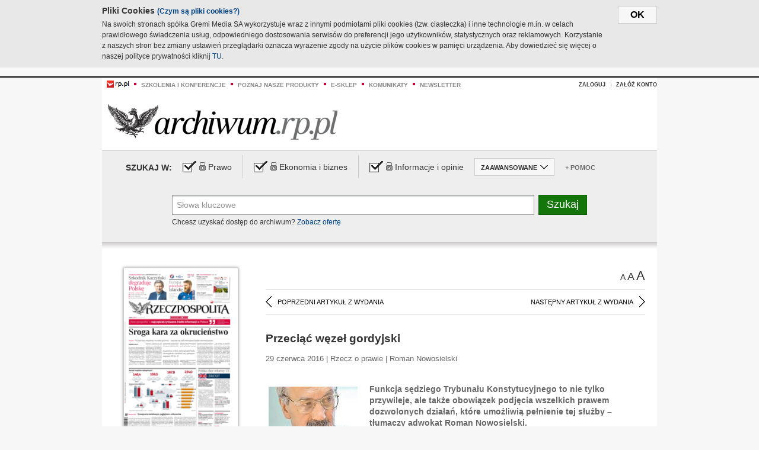

--- FILE ---
content_type: text/html;charset=UTF-8
request_url: https://archiwum.rp.pl/artykul/1312586-Przeciac-wezel-gordyjski.html
body_size: 17341
content:







	
		






<!DOCTYPE HTML PUBLIC "-//W3C//DTD HTML 4.01//EN" "http://www.w3.org/TR/html4/strict.dtd">
<html xmlns:og="https://opengraphprotocol.org/schema/" xmlns:fb="https://www.facebook.com/2008/fbml">
    <head>
    

    
     

    

    <link rel="apple-touch-icon" sizes="57x57" href="../img/favicons/apple-icon-57x57.png">
    <link rel="apple-touch-icon" sizes="60x60" href="../img/favicons/apple-icon-60x60.png">
    <link rel="apple-touch-icon" sizes="72x72" href="../img/favicons/apple-icon-72x72.png">
    <link rel="apple-touch-icon" sizes="76x76" href="../img/favicons/apple-icon-76x76.png">
    <link rel="apple-touch-icon" sizes="114x114" href="../img/favicons/apple-icon-114x114.png">
    <link rel="apple-touch-icon" sizes="120x120" href="../img/favicons/apple-icon-120x120.png">
    <link rel="apple-touch-icon" sizes="144x144" href="../img/favicons/apple-icon-144x144.png">
    <link rel="apple-touch-icon" sizes="152x152" href="../img/favicons/apple-icon-152x152.png">
    <link rel="apple-touch-icon" sizes="180x180" href="../img/favicons/apple-icon-180x180.png">
    <link rel="icon" type="image/png" sizes="192x192"  href="../img/favicons/android-icon-192x192.png">
    <link rel="icon" type="image/png" sizes="32x32" href="../img/favicons/favicon-32x32.png">
    <link rel="icon" type="image/png" sizes="96x96" href="../img/favicons/favicon-96x96.png">
    <link rel="icon" type="image/png" sizes="16x16" href="../img/favicons/favicon-16x16.png">
    <link rel="manifest" href="../img/favicons/manifest.json">
    <meta name="msapplication-TileColor" content="#ffffff">
    <meta name="msapplication-TileImage" content="../img/favicons/ms-icon-144x144.png">
    <meta name="theme-color" content="#ffffff">


    
    


    <title>Przeciąć węzeł gordyjski - Archiwum Rzeczpospolitej</title>

    <meta name="description" content="Funkcja sędziego Trybunału Konstytucyjnego to nie tylko przywileje,
ale także obowiązek podjęcia wszelkich prawem dozwolonych działań,
które umożliwią pełnienie tej służby – tłumaczy adwokat Roman Nowosielski." />
<meta name="robots" content="index, follow"/>

<meta name="copyright" content="Rp.pl">
<meta name="author" content="Rp.pl">

<meta http-equiv="Content-type" content="text/html; charset=UTF-8"/>
<meta http-equiv="Content-Language" content="pl"/>
<meta http-equiv="X-UA-Compatible" content="IE=Edge;chrome=1">


    
    
        	
        <link rel="stylesheet" href="https://static.presspublica.pl/web/arch_rp/css/archiwum-pro-article.css" type="text/css" />	
    


<link rel="stylesheet" href="https://static.presspublica.pl/web/arch_rp/css/archiwum-pro-common.css" type="text/css" />
<link rel="stylesheet" href="https://static.presspublica.pl/web/rp/css/ui-datepicker/jquery-ui-1.8.16.custom.css" type="text/css" />
<link rel="stylesheet" href="https://static.presspublica.pl/web/rp/css/rp_archiwum.css" type="text/css" />


<script type="text/javascript" src="https://static.presspublica.pl/web/arch_rp/js/oknobugs.js"></script>
<script type="text/javascript" src="https://static.presspublica.pl/web/arch_rp/js/keepLogged.js"></script>
<script type="text/javascript" src="https://static.presspublica.pl/web/arch_rp/js/calendarScripts.js"></script>
<script type="text/javascript" src="https://static.presspublica.pl/web/arch_rp/js/ajax.js" ></script>
<script type="text/javascript" src="https://static.presspublica.pl/web/arch_rp/js/ajax-dynamic-content.js"></script>
<script type="text/javascript" src="https://static.presspublica.pl/web/arch_rp/js/ajax-tooltip.js"></script>
<script type="text/javascript" src="/js/prototype.js"></script>
<script type="text/javascript" src="https://static.presspublica.pl/web/arch_rp/js/scriptaculous.js"></script>
<script type="text/javascript" src="https://static.presspublica.pl/web/arch_rp/js/commonScripts.js"></script>

<script type="text/javascript" src="https://code.jquery.com/jquery-1.6.4.min.js"></script>
<script type="text/javascript">
    $.noConflict();
</script>
<script type="text/javascript" src="https://static.presspublica.pl/web/arch_rp/js/jq_cover.js"></script>
<script type="text/javascript" src="https://static.presspublica.pl/web/arch_rp/js/commonArchiveRP.js"></script>
<script type="text/javascript">
    function ajax_init() {
        new Ajax.Updater('exampleV', '/AjaxKalendarzyk', {method:'post', asynchronous:false});
        jQuery('li.selectMonth .customArrow').text(jQuery('#calendarMonthSelect option:selected').text());
        jQuery('li.selectYear .customArrow').text(jQuery('#calendarYearSelect').val());
    }
    function ajax_change(data) {
        if(jQuery('#calendarDateSelected').val() != undefined) {
            var dateSelected = jQuery('#calendarDateSelected').val();
        } else {
            var dateSelected = data;
        }
        new Ajax.Updater('exampleV', '/AjaxKalendarzyk?data='+data+'&dataSelected='+dateSelected, {method:'post', asynchronous:false});
        jQuery('li.selectMonth .customArrow').text(jQuery('#calendarMonthSelect option:selected').text());
        jQuery('li.selectYear .customArrow').text(jQuery('#calendarYearSelect').val());
    }
</script>

<script type="text/javascript" src="https://static.presspublica.pl/web/rp/js/rp_commons.js"></script>
<script type="text/javascript" src="https://static.presspublica.pl/web/arch_rp/js/swfobject_modified.js"></script>
<script type="text/javascript" src="https://static.presspublica.pl/web/rp/js/jquery-ui-1.8.16.cal-auto.min.js"></script>


<script async src='https://cdn.onthe.io/io.js/5AgKXeyzk517'></script>

<!-- Google Tag Manager -->
<script>(function(w,d,s,l,i){w[l]=w[l]||[];w[l].push({'gtm.start':
new Date().getTime(),event:'gtm.js'});var f=d.getElementsByTagName(s)[0],
j=d.createElement(s),dl=l!='dataLayer'?'&l='+l:'';j.async=true;j.src=
'https://www.googletagmanager.com/gtm.js?id='+i+dl;f.parentNode.insertBefore(j,f);
})(window,document,'script','dataLayer','GTM-T7RX9324');</script>
<!-- End Google Tag Manager -->
	
<script async src="https://cdn.onthe.io/io.js/vGctnW9AjIV0"></script>
<script>
window._io_config = window._io_config || {};
window._io_config["0.2.0"] = window._io_config["0.2.0"] || [];
window._io_config["0.2.0"].push({
page_url: "https://archiwum.rp.pl/artykul/1312586.html",
page_url_canonical: "https://archiwum.rp.pl/artykul/1312586.html",
page_title: "Przeciąć węzeł gordyjski - Archiwum Rzeczpospolitej",
page_type: "article",
page_language: "en",
article_authors: [],
article_categories: [],
article_type: "longread",
article_word_count: "",
article_publication_date: "Fri, 09 Feb 2018 12:39:12 GMT" 
});
</script>


</head>

<body itemscope itemtype="http://schema.org/Article">

    <!-- Google Tag Manager (noscript) -->
    <noscript><iframe src="https://www.googletagmanager.com/ns.html?id=GTM-T7RX9324"
    height="0" width="0" style="display:none;visibility:hidden"></iframe></noscript>
    <!-- End Google Tag Manager (noscript) -->

    <div id="cookie-gm-new" style="display: none;">
        <div id="cookie-gm-new-inner">
            <button id="cookie-gm-new-button">ok</button>
            <div id="cookie-gm-new-text-container">
                <h4 id="cookie-gm-new-text-header">Pliki Cookies <span><a href="https://gremimedia.pl/cookies.html">(Czym są pliki cookies?)</a></span></h4>
                Na swoich stronach spółka Gremi Media SA wykorzystuje wraz z innymi podmiotami pliki cookies (tzw. ciasteczka) i inne technologie m.in. w celach prawidłowego świadczenia usług, odpowiedniego dostosowania serwisów do preferencji jego użytkowników, statystycznych oraz reklamowych. Korzystanie z naszych stron bez zmiany ustawień przeglądarki oznacza wyrażenie zgody na użycie plików cookies w pamięci urządzenia. Aby dowiedzieć się więcej o naszej polityce prywatności kliknij <a href="https://gremimedia.pl/cookies.html">TU</a>.
            </div>
        </div>
    </div>

<a name="pageTop"></a>
<div id="mainColumn">

    <div id="topLinksBox">
        <div class="topLinkSep noSportV"></div>
        <div class="topLinkDiv noSportV"><a href="https://www.rp.pl/" title="rp.pl"><img src="https://static.presspublica.pl/web/rp/img/layout/logo_rp_small.png" alt="rp.pl" /></a></div>
        <div class="topLinkSep"></div>
        <div class="topLinkDiv"><img src="https://static.presspublica.pl/web/rp/img/layout/list_bullet_red.png" alt="*" /></div>
        <div class="topLinkSep"></div>
        <div class="topLinkElement">
            <a href="http://konferencje.rp.pl" title="Szkolenia i konferencje">Szkolenia i konferencje</a>
        </div>
        <div class="topLinkSep"></div>
        <div class="topLinkDiv"><img src="https://static.presspublica.pl/web/rp/img/layout/list_bullet_red.png" alt="*" /></div>
        <div class="topLinkSep"></div>
        <div class="topLinkElement">
            <a href="https://czytaj.rp.pl/" title="Poznaj nasze produkty">Poznaj nasze produkty</a>
        </div>
        <div class="topLinkSep"></div>
        <div class="topLinkDiv"><img src="https://static.presspublica.pl/web/rp/img/layout/list_bullet_red.png" alt="*" /></div>
        <div class="topLinkSep"></div>
        <div class="topLinkElement">
            <a href="https://www.sklep.rp.pl/" title="e-sklep">e-sklep</a>
        </div>
        <div class="topLinkSep"></div>
        <div class="topLinkDiv"><img src="https://static.presspublica.pl/web/rp/img/layout/list_bullet_red.png" alt="*" /></div>
        <div class="topLinkSep"></div>
        <div class="topLinkElement">
            <a href="http://komunikaty.rp.pl/" title="Komunikaty">Komunikaty</a>
        </div>
        <div class="topLinkSep"></div>
        <div class="topLinkDiv"><img src="https://static.presspublica.pl/web/rp/img/layout/list_bullet_red.png" alt="*" /></div>
        <div class="topLinkSep"></div>
        <div class="topLinkElement">
            <a href="http://newsletter.rp.pl/" title="Newsletter">Newsletter</a>
        </div>
        <div id="loginSearchBox">

            <!-- LOGIN : START -->

            
                
                
                    <div id="loginBox">

                        <div id="loginBtn" class="loginBoxBtns">
                            <a id="loginBtnLink" class="loginBtnLink" href="/login/archiwum" title="Zaloguj">Zaloguj</a>
                        </div>

                        <span class="delimeter">&nbsp;</span>

                        <div id="registerBtn" class="loginBoxBtns">
                            <a id="registerBtnLink" href="https://profil.presspublica.pl/registration?callback_url=https%3A%2F%2Farchiwum.rp.pl%2F" title="Załóż konto">Załóż konto</a>
                        </div>

                
            

            <div class="clr"></div>
        </div> 
        <!-- LOGIN : KONIEC -->

        <div class="clr"></div>
    </div> <!-- id="loginSearchBox" -->
    <!-- LOGIN/SEARCH : KONIEC -->

    <div class="clr"></div>
    <div class="clr"></div>
</div> 

<div id="headerBox">
    <div id="headerBoxp">

        <div id="logoBox">
            <div id="logo">
                <a title="Rzeczpospolita - Archiwum" href="https://archiwum.rp.pl/">
                    <img alt="Rzeczpospolita - Archiwum" src="https://static.presspublica.pl/web/rp/img/layout/logos/logo_archiwum.png"/>
                </a>					
            </div>

        </div> <!-- id="logoBox" -->

        <div class="clr"></div>

    </div>
</div> <!-- id="headerBox" -->

<!-- COOKIES BANNER : START -->
<div id="gm-cookies">
    <div class="cookies-title">
        <span>Pliki cookies</span>
        <a href="https://gremimedia.pl/cookies.html">Czym są pliki cookies <img src="https://static.presspublica.pl/web/rp/img/cookies/Qmark.png" alt="[?]" /></a>
    </div>

    <p>Używamy plików cookies, by ułatwić korzystanie z naszych serwisów.<br />
        Jeśli nie chcesz, by pliki cookies były zapisywane na Twoim dysku
        zmień ustawienia swojej przeglądarki. </p> 

    <button class="gm-cookies-continue-button" type="button">OK</button>
</div>
<!-- COOKIES BANNER 750x100 : KONIEC -->


		






<div id="contentBox">

	



<script type="text/javascript">
function checkQueryString(){
	jQuery('input[name="pageNum"]').val('1');
	if(jQuery("#searchInputArch").val() == 'Słowa kluczowe') {
		jQuery("#searchInputArch").val('')
	}
} 

jQuery(document).ready(function(){
	if(jQuery("#dateFrom").val() == "") {jQuery("#dateFrom").val('DD-MM-RRRR');}
	if(jQuery("#dateTo").val() == "") {jQuery("#dateTo").val('DD-MM-RRRR');}

	jQuery(".advTab").click(function(){
		if (jQuery(this).hasClass('closeTab')) {
			jQuery('#advancedSearchOptions').slideDown("fast");
			jQuery(this).removeClass('closeTab').addClass('openTab');
			
		} else if (jQuery(this).hasClass('openTab')) {
		
			jQuery('#advancedSearchOptions').slideUp("fast");
			jQuery(this).removeClass('openTab').addClass('closeTab');
		}
	});
	
	jQuery("#searchInputArch").focus(function(){
		if(jQuery(this).hasClass('default')) {
			jQuery(this).val('').removeClass('default'); 
		}
	}).blur(function(){
		if(jQuery(this).val() == '') {
			jQuery(this).val('Słowa kluczowe').addClass('default'); 
		}
	});

	jQuery('input[name="date"]').change(function(){
		if(jQuery('input[name="date"]:checked').val() != 'dates') {
			jQuery("#dateFrom").val('DD-MM-RRRR').addClass('datepickerDefault');
			jQuery("#dateTo").val('DD-MM-RRRR').addClass('datepickerDefault');
		}
	});
	
	
	jQuery("#searchInputArch").autocomplete({
		source: function(request, response){
			jQuery.ajax({
				url: "/json",
				dataType: "json",
				type: "POST",
				cache: false,
				data: {
					action: 'autocomplete',
					query: request.term
				},
				success: function(data){
					for(var j = data.result.length; j > 1; j--) {
						for (var i = 1; i < j; i++) {
						if (data.result[i-1].count.content < data.result[i].count.content) {
								var elm = data.result[i-1];
								data.result[i-1] = data.result[i];
								data.result[i] = elm;
							}
						}
					}
					response(jQuery.map(data.result, function(item){
						return {
							label: item.name.content,
							value: item.count.content,
						}
					}));
				}
			});
		},
		focus: function( event, ui ) {
			jQuery("#searchInputArch").val( ui.item.label );
			return false;
		},
		minLength: 2,
		select: function(event, ui){
			jQuery("#searchInputArch").val( ui.item.label );
			return false;
		}
	}).data( "autocomplete" )._renderItem = function( ul, item ) {
		return jQuery( "<li></li>" )
			.data( "item.autocomplete", item )
			.append( "<a>" + item.label + '<span class="searchQueryVal">wyników:' + item.value + "</span></a>" )
			.appendTo( ul );
	};

	jQuery('.ui-autocomplete').removeClass('ui-corner-all');



	//monthNamesShort: ['Sty', 'Lut', 'Mar', 'Kwi', 'Maj', 'Cze', 'Lip', 'Sie', 'Wrz', 'Paź', 'Lis', 'Gru'],
	
	jQuery.datepicker.regional['pl'] = {
		monthNames: ['Styczeń', 'Luty', 'Marzec', 'Kwiecień', 'Maj', 'Czerwiec', 'Lipiec', 'Sierpień', 'Wrzesień', 'Październik', 'Listopad', 'Grudzień'],
		monthNamesShort: ['Styczeń', 'Luty', 'Marzec', 'Kwiecień', 'Maj', 'Czerwiec', 'Lipiec', 'Sierpień', 'Wrzesień', 'Październik', 'Listopad', 'Grudzień'],
		dayNames: ['Niedziela', 'Poniedziałek', 'Wtorek', 'Środa', 'Czwartek', 'Piątek', 'Sobota'],
		dayNamesShort: ['Nie', 'Pn', 'Wt', 'Śr', 'Czw', 'Pt', 'So'],
		dayNamesMin: ['Nd', 'Pn', 'Wt', 'Śr', 'Cz', 'Pt', 'So'],
		dateFormat: 'dd-mm-yy',
		firstDay: 1,
		renderer: jQuery.datepicker.defaultRenderer,
		prevText: '&#x3c;Poprzedni',
		prevStatus: 'Pokaż poprzedni miesiąc',
		prevJumpText: '&#x3c;&#x3c;',
		prevJumpStatus: '',
		nextText: 'Następny&#x3e;',
		nextStatus: 'Pokaż następny miesiąc',
		nextJumpText: '&#x3e;&#x3e;',
		nextJumpStatus: '',
		currentText: 'dzisiaj',
		currentStatus: 'Pokaż aktualny miesiąc',
		todayText: 'Dziś',
		todayStatus: 'Pokaż aktualny miesiąc',
		clearText: 'Wyczyść',
		clearStatus: 'Wyczyść obecną datę',
		closeText: 'zastosuj',
		closeStatus: 'Zamknij bez zapisywania',
		yearStatus: 'Pokaż inny rok',
		monthStatus: 'Pokaż inny miesiąc',
		weekText: 'Tydz',
		weekStatus: 'Tydzień roku',
		dayStatus: '\'Wybierz\' D, M d',
		defaultStatus: 'Wybierz datę',
		isRTL: false,
		minDate: new Date(1993, 1 - 1, 1),
		yearRange: '1993:+1'
	};

	jQuery.datepicker.setDefaults(jQuery.datepicker.regional['pl']);

	jQuery("#dateFrom").click(function(){
		jQuery("#date_Between").attr('checked','checked');
		if(jQuery(this).val() == "DD-MM-RRRR") {
		    jQuery(this).val('').removeClass('datepickerDefault');
		}
	}).datepicker({
		changeMonth: true,
		changeYear: true,
		onClose: function(){
			if(jQuery(this).val() == "") {
				jQuery(this).val('DD-MM-RRRR').addClass('datepickerDefault');
			} else {
				jQuery(this).removeClass('datepickerDefault');
			}
			jQuery(this).blur();
		}
	});

	jQuery("#dateTo").click(function(){
		jQuery("#date_Between").attr('checked','checked');
		if(jQuery(this).val() == "DD-MM-RRRR") {
		      jQuery(this).val('').removeClass('datepickerDefault'); 
		}
	}).datepicker({
		changeMonth: true,
		changeYear: true,
		onClose: function(){
			if(jQuery(this).val() == "") {
				jQuery(this).val('DD-MM-RRRR').addClass('datepickerDefault');
			} else {
				jQuery(this).removeClass('datepickerDefault');
			}
			jQuery(this).blur();
		}
	});

	jQuery('.ui-datepicker').removeClass('ui-corner-all');
});

</script>



<!-- 
test dostepu

			
				
					<span class="article-lock"></span>
				
				
				

-->
<div id="searchNav">
    <form name="searchForm" id="searchForm" class="searchForm" action="/" onsubmit="return checkQueryString();">
		<div id="categoryTreeInfo" style="visibility:hidden"></div>
		<div id="searchOptions" class="clearfix">
			<span id="searchOptionsTitle">Szukaj w:</span>

			<div class="searchOptionsElement firstElement">
				<div class="virtualCheckboxContainer">
					<div class="virtualCheckbox  virtualCheckboxActive"></div>
					<input type="hidden" value="1" class="archivesSectionId" name="archivesSectionId" id="archivesSectionIdPrawo">
				</div>
				<div class="searchOptionsTextContainer">
					
					<div class="lockImg">
						
							<img  src="https://static.presspublica.pl/web/arch_rp/img/layout/lock.png" alt="[x]" title="Dział płatny">
								
													
					</div>
					
					<div class="searchOptionText lockText">
						<span>Prawo</span>
					</div>
				</div>
			</div>

			<div class="searchOptionsElement">
				<div class="virtualCheckboxContainer">
					<div class="virtualCheckbox  virtualCheckboxActive"></div>
					<input type="hidden" value="2" class="archivesSectionId" name="archivesSectionId" id="archivesSectionIdEkoBiz">
				</div>
				<div class="searchOptionsTextContainer">
					
										<div class="lockImg">
						
							<img  src="https://static.presspublica.pl/web/arch_rp/img/layout/lock.png" alt="[x]" title="Dział płatny">
								
													
					</div>
                          
					<div class="searchOptionText lockText">
						<span>Ekonomia i biznes</span>
					</div>
				</div>
			</div>

			<div class="searchOptionsElement lastElement">
				<div class="virtualCheckboxContainer">
					<div class="virtualCheckbox  virtualCheckboxActive"></div>
					<input type="hidden" value="3" class="archivesSectionId" name="archivesSectionId" id="archivesSectionIdInfoOpinie">
				</div>
				<div class="searchOptionsTextContainer">
					
										<div class="lockImg">
						
							<img  src="https://static.presspublica.pl/web/arch_rp/img/layout/lock.png" alt="[x]" title="Dział płatny">
								
													
					</div>
                                       
					<div class="searchOptionText lockText">
						<span>Informacje i opinie</span>
					</div>
				</div>
			</div>

			<div class="searchOptionsElement advTab closeTab">
				<div class="searchOptionsTextContainer">
					<div class="searchOptionText lockText">
						<span>ZAAWANSOWANE</span>
					</div>
					<div class="icon"></div>
				</div>
			</div>

			<div class="searchOptionsElement lastElement">
				<div class="searchOptionsTextContainer">
					<div class="searchOptionText lockText">
						<a class="helpLink" href="/faq" target="_balnk">+ Pomoc</a>
					</div>
				</div>
			</div>
		</div>
   
		<div id="advancedSearchOptions">
			<div id="advancedSearchOptionsWhen">
				<div class="w120">
					<input type="radio" name="date" id="date_All" value="all" checked="checked">
					<label for="date_All"> Wszystkie</label>
				</div>
				<div class="w110">
					<input type="radio" name="date" id="date_Today" value="today" >
					<label for="date_Today"> Dzisiaj</label>
				</div>
				<div class="w150">
					<input type="radio" name="date" id="date_LastWeek" value="lastweek" >
					<label for="date_LastWeek"> Ostatni tydzień</label>
				</div>
				<div class="w140">
					<input type="radio" name="date" id="date_LastMonth" value="lastmonth" >
					<label for="date_LastMonth"> Ostatni miesiąc</label>
				</div>
				<div class="dateInputLabel">
					<input type="radio" name="date" id="date_Between" value="dates" >
					<label for="date_Between"> Między</label>
				</div>
				<div class="dateInputLeft">
					<input name="dateFrom" id="dateFrom" autocomplete="off" class="datepicker  datepickerDefault" value='' maxlength="10">
				</div>
				<div class="dateInputSeparator">&ndash;</div>
				<div class="dateInputRight">
					<input name="dateTo" id="dateTo"  autocomplete="off" class="datepicker  datepickerDefault" value='' maxlength="10">
				</div>
			</div>

			<div id="advancedSearchOptionsWhere">
				<div class="w120">
					<input type="radio" name="scope" id="place_Everywhere" value="0" checked="checked">
					<label for="place_Everywhere"> Wszędzie</label>
				</div>
				<div class="w110">
					<input type="radio" name="scope" id="place_InTitles" value="2" >
					<label for="place_InTitles"> Tytuł</label>
				</div>
				<div class="w150">
					<input type="radio" name="scope" id="place_InAuthors" value="4" >
					<label for="place_InAuthors"> Autor</label>
				</div>
			</div>
		</div>

		<div id="searchBox">
			<div class="floatLBox shadowBox1">
				<input type="text" class="default" name="query" id="searchInputArch"  value="Słowa kluczowe" />
			</div>
			<div class="floatRBox shadowBox3">
				<input type="submit" class="submitBtn" name="searchBtn" id="searchBtn" value="Szukaj">
			</div>

			<div id="searchHelp">

				<div class="lockText" id="searchHelpText">
					
<span> Chcesz uzyskać dostęp do archiwum? <a target="_blank" href="https://czytaj.rp.pl/rp/e-prenumerata/autoodnawialna/plus?utm_source=archiwum_rp&utm_medium=zobacz_oferte">Zobacz ofertę</a></span>

				</div>
			</div>
		</div>
   	
		<div id="searchResultsSortOptions">
			<input type="hidden" name="sortBy" value='date' />
			<input type="hidden" name="sortOrder" value='0' />
			<input type="hidden" name="limit" value='25' />
			<input type="hidden" name="pageNum" value='1' />
		</div>
    </form>
</div>

	<div class="shadow-bottom"></div>


	<div id="col1">

		
			
		





	<script type="text/javascript">
		function getSendArticleForm(article){
			jQuery.ajax({
				type: "GET",
				url: "/WyslijMail.html?newsItemId="+article,
				cache: false,
				dataType: "html",
				success: function(data){
					jQuery('#layerContener').html(data);
					jQuery('#layerMask, #layerContener').show();
				},
				error: function(){
					jQuery('#ajaxLoader').fadeOut('midium');
				}
			});
			return false;
		}
	</script>



	<div id="articleTopBar">
		

		<div class="textSizeBox">
			<ul class="articleTextSizeNew">
				<li><a href="javascript:void(0)"><span class="normalText">A</span></a></li>
				<li><a href="javascript:void(0)"><span class="bigText">A</span></a></li>
				<li><a href="javascript:void(0)"><span class="bigerText">A</span></a></li>
			</ul>
		</div>

		
	</div>


<div class="pageArticleScroll">
	
		
			<a class="pageArticleScrollLeft" href="/artykul/1312584-Oswiadczenie:-Jaki-prezes.html">
			
				<span class="icon"></span><span class="text">POPRZEDNI ARTYKUŁ Z WYDANIA</span>
			</a>
		
		
	

	
		
			<a class="pageArticleScrollRight" href="/artykul/1312585-Radca-powinien-wyjsc-do-ludzi.html">
			
				<span class="text">NASTĘPNY ARTYKUŁ Z WYDANIA</span><span class="icon"></span>
			</a>
		
		
	
</div>

		
		
		
		

		
			
			
				
			
		

		
			
				
					
				
				
			
		

		
			
		

		
		
		

		
			
			
			
			
			
			
			
			
			
			
			
			
			
		

		



		<!-- START KALENDARIUM, GŁÓWNY TEKST -->
		<div id="story" class="componentBox">

			<h1 class="articleTitle">Przeciąć węzeł gordyjski</h1>

			<div class="artDetails">29 czerwca 2016 | Rzecz o prawie |  Roman Nowosielski</div>


			<div class="storyContent">
				
					<div class="articleLeftBox">
						<div class="seealso">
							
								
									<div class="fot">
										<a href="http://grafik.rp.pl/g4a/1312586,758464,9.jpg" title="Zobacz powiększenie"><img src="http://grafik.rp.pl/g4a/1312586,758464,3.jpg" alt="Roman Nowosielski" target="_blank"></a>
										<div class="author">autor zdjęcia: Darek Golik</div>
										<div class="author">źródło: Fotorzepa</div>
										<div class="descr">Roman Nowosielski</div>
										
									</div>
								
									<div class="fot">
										<a href="http://grafik.rp.pl/g4a/1312586,758465,9.jpg" title="Zobacz powiększenie"><img src="http://grafik.rp.pl/g4a/1312586,758465,3.jpg" alt="" target="_blank"></a>
										<div class="author">autor zdjęcia: Mirosław Owczarek</div>
										<div class="author">źródło: Rzeczpospolita</div>
										<div class="descr"></div>
										
									</div>
								
							
							

							
						</div>
					</div>
				
				<p class="lead" itemprop="description">Funkcja sędziego Trybunału Konstytucyjnego to nie tylko przywileje,
ale także obowiązek podjęcia wszelkich prawem dozwolonych działań,
które umożliwią pełnienie tej służby – tłumaczy adwokat Roman Nowosielski.</p>
				
					
						<p>Sytuacja wok&oacute;ł Trybunału Konstytucyjnego zaczyna przypominać węzeł gordyjski. Powszechna jest świadomość, co się powinno zdarzyć, aby Trybunał m&oacute;gł normalnie funkcjonować. Podnosi się konieczność publikacji orzeczeń i zaprzysiężenia trzech wybranych 8 października 2015 r. sędzi&oacute;w Trybunału. Rzekomym powodem odmowy publikacji ma być ich nieistnienie, gdyż w opinii rządzącej większości są tylko decyzjami. Odmowa zaprzysiężenia trzech wybranych sędzi&oacute;w jest z kolei uzasadniana faktem, iż wyb&oacute;r ten został unieważniony przez nowo wybrany parlament.</p> 
  <p>Oba te poglądy są całkowicie błędne, a głoszący je powinni mieć tego pełną świadomość.</p> 
  <p>W dyskusji przyjmuje się milcząco, że właściwie nie ma sposobu na spowodowanie ani publikacji wyrok&oacute;w Trybunału, ani na zaprzysiężenie trzech wybranych sędzi&oacute;w. Ten imposybilizm prawny, bardzo wygodny dla partii rządzącej, jest r&oacute;wnież nieprawdziwy, przynajmniej co do złożenia ślubowania. Zanim jednak zostanie zaproponowany spos&oacute;b rozwiązania tej sytuacji, konieczne jest dokonanie ustaleń dotyczących istnienia w chwili obecnej z jednej strony prawa wybranych sędzi&oacute;w do odebrania od nich ślubowania, a z drugiej obowiązku spoczywającego na prezydencie Rzeczypospolitej Polskiej.</p> 
  <p class="srodtytul">Wyb&oacute;r skuteczny prawnie</p> 
  <p>Ustawa o Trybunale Konstytucyjnym z 25 czerwca 2015 r. (tekst jedn. DzU z 2016 r.,...</p><p/>
					
					
				
				

				
			</div>
			<div class="clr"></div>

				

					
					
					

					
						
							
							
						
						
						
					

					<div class="lockedArticleContainer  lockedArticleUserNotLoggedIn">

						

					<div class="lockedArticleBox">

							<div class="lockedArticleBoxTitle">
								<div class="lockedArticleBoxTitleLogo">
								</div>
								<div class="lockedArticleBoxTitleText">
									Dostęp do treści Archiwum.rp.pl jest płatny.
								</div>
							</div>

							<div class="lockedArticleBoxBody clearfix" style="display: block">


                                <div class="lockedArticleBox2" style="min-height: 180px;width:100%">
                               		<p>Archiwum Rzeczpospolitej to wygodna wyszukiwarka archiwalnych tekstów opublikowanych na łamach dziennika od 1993 roku. Unikalne źródło wiedzy o Polsce i świecie, wzbogacone o perspektywę ekonomiczną i prawną.</p>
									<p>Ponad milion tekstów w jednym miejscu.</p>
                                    <p>Zamów dostęp do pełnego Archiwum "Rzeczpospolitej"</p>
                                    <a href="https://czytaj.rp.pl/produkt/archiwum" class="greenButton">Zamów<br/>Unikalna oferta</a>
                                </div>

							</div>


							<div class="lockedArticleBoxBottomLinks">
              					
								
									<div class="lockedArticleBoxBottomLink">
										<a href="https://archiwum.rp.pl/login/archiwum"><span>Masz już wykupiony dostęp?</span> Zaloguj się</a>
									</div>
                				
								
							</div>

							<div class="clr"></div>

						</div>
					</div> 
			
		</div> 

		
		






<div class="pageArticleScroll">
	
		
			<a class="pageArticleScrollLeft" href="/artykul/1312584-Oswiadczenie:-Jaki-prezes.html">
			
				<span class="icon"></span><span class="text">POPRZEDNI ARTYKUŁ Z WYDANIA</span>
			</a>
		
		
	

	
		
			<a class="pageArticleScrollRight" href="/artykul/1312585-Radca-powinien-wyjsc-do-ludzi.html">
			
				<span class="text">NASTĘPNY ARTYKUŁ Z WYDANIA</span><span class="icon"></span>
			</a>
		
		
	
</div>

	</div> 

	<div id="col2">
		




<!-- START KALENDARIUM, OKLADKA -->

	

	<div class="okladka_Box componentBox">
		<div id="issueBox">
			
				
					<img id="smallCover"
						src="https://static.presspublica.pl/red/rp/img/okladki/s_7_10483.jpg"
						alt="Wydanie: 10483" width="192" height="280" />
				
				
			
			<p id="issueNumber">
				<span class="label">Wydanie: </span> 10483
			</p>
		</div>

		
	</div>


<!-- KONIEC KALENDARIUM, OKLADKA -->



<!-- START KALENDARIUM, MINI KALENDARZ -->
<div class="miniCalendar_Box componentBox">
	








<div id="exampleV">
</div>

<script type="text/javascript">
	function changeMonth(month){
		jQuery('li.selectMonth .customArrow').text(jQuery('#calendarMonthSelect option:selected').text());
		var day = '01';
		var calendarYear = jQuery('#calendarYearSelect').val();
		var calendarDate = calendarYear+"/"+month+"/"+day;
		ajax_change(calendarDate);
	}
	function changeYear(year){
		jQuery('li.selectYear .customArrow').text(jQuery('#calendarYearSelect').val());
		var day = '01';
		var calendarMonth = jQuery('#calendarMonthSelect').val();
		var calendarDate = year+"/"+calendarMonth+"/"+day;
		ajax_change(calendarDate);
	}
</script>



	<script type="text/javascript">
		ajax_change(20160629);
	</script>





		
</div>


	<div id="pageListSidebar">
		<div id="pageListHeader">Spis treści</div>

		

		

			
				
				
					<div
						class="pages pageClose">
				
			
			<h2 class="pageTitleSidebar">Pierwsza strona<a
					name="Pierwsza strona"></a><span
					class="icon"></span>
			</h2>

			<div class="articles">
				

				
					
					
					

					
					

					<div class="article">
						<a href="/artykul/1312688-Polska-chce-reformy-UE.html"
							title="Polska chce reformy UE">Polska chce reformy UE</a>
					</div>
				
					
					
					

					
					

					<div class="article">
						<a href="/artykul/1312686-Sroga-kara-za-okrucienstwo.html"
							title="Sroga kara za okrucieństwo">Sroga kara za okrucieństwo</a>
					</div>
				
					
					
					

					
						
					
					

					<div class="article lastArticle">
						<a href="/artykul/1312687-Szwajcaria-swiatowym-zaglebiem-milionerow.html"
							title="Szwajcaria światowym zagłębiem milionerów ">Szwajcaria światowym zagłębiem milionerów </a>
					</div>
				
			</div>
	</div>
	

			
				
				
					<div
						class="pages pageClose">
				
			
			<h2 class="pageTitleSidebar">Druga strona<a
					name="Druga strona"></a><span
					class="icon"></span>
			</h2>

			<div class="articles">
				

				
					
					
					

					
					

					<div class="article">
						<a href="/artykul/1312641-Kogo-zabic-smiechem.html"
							title="Kogo zabić śmiechem">Kogo zabić śmiechem</a>
					</div>
				
					
					
					

					
					

					<div class="article">
						<a href="/artykul/1312640-Komentarz-rysunkowy.html"
							title="Komentarz rysunkowy">Komentarz rysunkowy</a>
					</div>
				
					
					
					

					
					

					<div class="article">
						<a href="/artykul/1312642-LOT-na-karuzeli.html"
							title="LOT na karuzeli">LOT na karuzeli</a>
					</div>
				
					
					
					

					
					

					<div class="article">
						<a href="/artykul/1312639-Tluste-misie-przegraly.html"
							title="Tłuste misie przegrały">Tłuste misie przegrały</a>
					</div>
				
					
					
					

					
						
					
					

					<div class="article lastArticle">
						<a href="/artykul/1312643-Umyslu-nie-da-sie-kontrolowac.html"
							title="Umysłu nie da się kontrolować">Umysłu nie da się kontrolować</a>
					</div>
				
			</div>
	</div>
	

			
				
				
					<div
						class="pages pageClose">
				
			
			<h2 class="pageTitleSidebar">Kraj<a
					name="Kraj"></a><span
					class="icon"></span>
			</h2>

			<div class="articles">
				

				
					
					
					

					
					

					<div class="article">
						<a href="/artykul/1312619-Bledy-w-in-vitro.html"
							title="Błędy w in vitro">Błędy w in vitro</a>
					</div>
				
					
					
					

					
					

					<div class="article">
						<a href="/artykul/1312637-Czy-CBSP-utrzyma-skutecznosc.html"
							title="Czy CBŚP utrzyma skuteczność">Czy CBŚP utrzyma skuteczność</a>
					</div>
				
					
					
					

					
					

					<div class="article">
						<a href="/artykul/1312638-Superbiegli-sprawdza-opone.html"
							title="Superbiegli sprawdzą oponę">Superbiegli sprawdzą oponę</a>
					</div>
				
					
					
					

					
						
					
					

					<div class="article lastArticle">
						<a href="/artykul/1312620-Wyzsze-kary-za-meczenie-zwierzat.html"
							title="Wyższe kary za męczenie zwierząt ">Wyższe kary za męczenie zwierząt </a>
					</div>
				
			</div>
	</div>
	

			
				
				
					<div
						class="pages pageClose">
				
			
			<h2 class="pageTitleSidebar">Rzecz o polityce<a
					name="Rzecz o polityce"></a><span
					class="icon"></span>
			</h2>

			<div class="articles">
				

				
					
					
					

					
					

					<div class="article">
						<a href="/artykul/1312594-Balcerowicz:-szkodnik-Kaczynski-degraduje-Polske.html"
							title="Balcerowicz: szkodnik Kaczyński degraduje Polskę">Balcerowicz: szkodnik Kaczyński degraduje Polskę</a>
					</div>
				
					
					
					

					
					

					<div class="article">
						<a href="/artykul/1312595-Dera:-Elity-UE-sa-gluche-i-slepe.html"
							title="Dera: Elity UE są głuche i ślepe">Dera: Elity UE są głuche i ślepe</a>
					</div>
				
					
					
					

					
					

					<div class="article">
						<a href="/artykul/1312597-Osobnosc-partii-Razem.html"
							title="Osobność partii Razem">Osobność partii Razem</a>
					</div>
				
					
					
					

					
					

					<div class="article">
						<a href="/artykul/1312596-Tylko-Rosja-jest-grozna.html"
							title="Tylko Rosja jest groźna ">Tylko Rosja jest groźna </a>
					</div>
				
					
					
					

					
						
					
					

					<div class="article lastArticle">
						<a href="/artykul/1312613-Zaradkiewicz:-a-moze-zlikwidowac-Trybunal.html"
							title="Zaradkiewicz: a może zlikwidować Trybunał?">Zaradkiewicz: a może zlikwidować Trybunał?</a>
					</div>
				
			</div>
	</div>
	

			
				
				
					<div
						class="pages pageClose">
				
			
			<h2 class="pageTitleSidebar">Świat<a
					name="Świat"></a><span
					class="icon"></span>
			</h2>

			<div class="articles">
				

				
					
					
					

					
					

					<div class="article">
						<a href="/artykul/1312616-Boje-sie-o-jednosc-ojczyzny.html"
							title="Boję się o jedność ojczyzny">Boję się o jedność ojczyzny</a>
					</div>
				
					
					
					

					
					

					<div class="article">
						<a href="/artykul/1312636-Brexit:-miliony-biednych-nie-mialy-nic-do-stracenia.html"
							title="Brexit: miliony biednych nie miały nic do stracenia">Brexit: miliony biednych nie miały nic do stracenia</a>
					</div>
				
					
					
					

					
					

					<div class="article">
						<a href="/artykul/1312615-Kazdy-byle-nie-Boris-Johnson.html"
							title="Każdy, byle nie Boris Johnson">Każdy, byle nie Boris Johnson</a>
					</div>
				
					
					
					

					
					

					<div class="article">
						<a href="/artykul/1312617-Manewry-Erdogana.html"
							title="Manewry Erdogana">Manewry Erdogana</a>
					</div>
				
					
					
					

					
					

					<div class="article">
						<a href="/artykul/1312635-Polska-reformuje-Unie.html"
							title="Polska reformuje Unię ">Polska reformuje Unię </a>
					</div>
				
					
					
					

					
						
					
					

					<div class="article lastArticle">
						<a href="/artykul/1312618-W-skrocie.html"
							title="W skrócie">W skrócie</a>
					</div>
				
			</div>
	</div>
	

			
				
				
					<div
						class="pages pageClose">
				
			
			<h2 class="pageTitleSidebar">Kultura<a
					name="Kultura"></a><span
					class="icon"></span>
			</h2>

			<div class="articles">
				

				
					
					
					

					
					

					<div class="article">
						<a href="/artykul/1312588-Kantor-pop-art--i-Disneyland.html"
							title="Kantor, pop-art  i Disneyland">Kantor, pop-art  i Disneyland</a>
					</div>
				
					
					
					

					
					

					<div class="article">
						<a href="/artykul/1312589-Losy-uciekinierow.html"
							title="Losy uciekinierów">Losy uciekinierów</a>
					</div>
				
					
					
					

					
						
					
					

					<div class="article lastArticle">
						<a href="/artykul/1312593-Operowe-kadry--i-klopoty.html"
							title="Operowe kadry  i kłopoty">Operowe kadry  i kłopoty</a>
					</div>
				
			</div>
	</div>
	

			
				
				
					<div
						class="pages pageClose">
				
			
			<h2 class="pageTitleSidebar">Nauka<a
					name="Nauka"></a><span
					class="icon"></span>
			</h2>

			<div class="articles">
				

				
					
					
					

					
					

					<div class="article">
						<a href="/artykul/1312590-Drzyj-Kalifornio-gdyz-zbliza-sie-wstrzas.html"
							title="Drżyj, Kalifornio, gdyż zbliża się wstrząs ">Drżyj, Kalifornio, gdyż zbliża się wstrząs </a>
					</div>
				
					
					
					

					
					

					<div class="article">
						<a href="/artykul/1312591-Maszyna-ktora-podglada-mysli.html"
							title="Maszyna, która podgląda myśli">Maszyna, która podgląda myśli</a>
					</div>
				
					
					
					

					
						
					
					

					<div class="article lastArticle">
						<a href="/artykul/1312592-Podreczna-elektronika.html"
							title="Podręczna elektronika">Podręczna elektronika</a>
					</div>
				
			</div>
	</div>
	

			
				
				
					<div
						class="pages pageClose">
				
			
			<h2 class="pageTitleSidebar">Sport<a
					name="Sport"></a><span
					class="icon"></span>
			</h2>

			<div class="articles">
				

				
					
					
					

					
					

					<div class="article">
						<a href="/artykul/1312644-Obronca-musi-swoje-przezyc.html"
							title="Obrońca musi swoje przeżyć ">Obrońca musi swoje przeżyć </a>
					</div>
				
					
					
					

					
					

					<div class="article">
						<a href="/artykul/1312648-Teutonska-machina-wojenna-kontra-wiara-praca-i-skromnosc.html"
							title="Teutońska machina wojenna kontra wiara, praca i skromność ">Teutońska machina wojenna kontra wiara, praca i skromność </a>
					</div>
				
					
					
					

					
					

					<div class="article">
						<a href="/artykul/1312645-W-skrocie.html"
							title="W skrócie">W skrócie</a>
					</div>
				
					
					
					

					
					

					<div class="article">
						<a href="/artykul/1312646-Wimblexit-dla-Anglika.html"
							title="Wimblexit dla Anglika">Wimblexit dla Anglika</a>
					</div>
				
					
					
					

					
						
					
					

					<div class="article lastArticle">
						<a href="/artykul/1312647-Znaja-sie-wszyscy-z-widzenia.html"
							title="Znają się wszyscy z widzenia">Znają się wszyscy z widzenia</a>
					</div>
				
			</div>
	</div>
	

			
				
				
					<div
						class="pages pageClose">
				
			
			<h2 class="pageTitleSidebar">Ekonomia<a
					name="Ekonomia"></a><span
					class="icon"></span>
			</h2>

			<div class="articles">
				

				
					
					
					

					
					

					<div class="article">
						<a href="/artykul/1312680-Brexit-ulatwi-zycie-polskim-pracodawcom.html"
							title="Brexit ułatwi życie polskim pracodawcom">Brexit ułatwi życie polskim pracodawcom</a>
					</div>
				
					
					
					

					
					

					<div class="article">
						<a href="/artykul/1312664-CBA-szuka-korupcji-w-spolkach-zarzadzajacych-strefami-ekonomicznymi.html"
							title="CBA szuka korupcji w spółkach zarządzających strefami ekonomicznymi">CBA szuka korupcji w spółkach zarządzających strefami ekonomicznymi</a>
					</div>
				
					
					
					

					
					

					<div class="article">
						<a href="/artykul/1312660-Czy-to-juz-koniec-rekordow-na-rynku-mieszkan.html"
							title="Czy to już koniec rekordów na rynku mieszkań?">Czy to już koniec rekordów na rynku mieszkań?</a>
					</div>
				
					
					
					

					
					

					<div class="article">
						<a href="/artykul/1312662-E-platnosci-w-urzedach-Niepredko.html"
							title="E-płatności w urzędach? Nieprędko">E-płatności w urzędach? Nieprędko</a>
					</div>
				
					
					
					

					
					

					<div class="article">
						<a href="/artykul/1312678-Franki-pod-znakiem-zapytania.html"
							title="Franki pod znakiem zapytania ">Franki pod znakiem zapytania </a>
					</div>
				
					
					
					

					
					

					<div class="article">
						<a href="/artykul/1312682-Gieldy-lapia-oddech.html"
							title="Giełdy łapią oddech">Giełdy łapią oddech</a>
					</div>
				
					
					
					

					
					

					<div class="article">
						<a href="/artykul/1312673-Kablowki-rosna-dzieki-internetowi.html"
							title="Kablówki rosną dzięki internetowi">Kablówki rosną dzięki internetowi</a>
					</div>
				
					
					
					

					
					

					<div class="article">
						<a href="/artykul/1312657-Kierowcy-nadal-lubia-diesle.html"
							title="Kierowcy nadal lubią diesle">Kierowcy nadal lubią diesle</a>
					</div>
				
					
					
					

					
					

					<div class="article">
						<a href="/artykul/1312667-Kobiety-kontroluja-coraz-wieksza-czesc-bogactwa.html"
							title="Kobiety kontrolują coraz większą część bogactwa">Kobiety kontrolują coraz większą część bogactwa</a>
					</div>
				
					
					
					

					
					

					<div class="article">
						<a href="/artykul/1312665-LOT-znow-zlapal-oddech.html"
							title="LOT znów złapał oddech">LOT znów złapał oddech</a>
					</div>
				
					
					
					

					
					

					<div class="article">
						<a href="/artykul/1312681-Mlodzi-bardziej-otwarci-na-biznes-z-ludzka-twarza.html"
							title="Młodzi bardziej otwarci na biznes z ludzką twarzą">Młodzi bardziej otwarci na biznes z ludzką twarzą</a>
					</div>
				
					
					
					

					
					

					<div class="article">
						<a href="/artykul/1312676-Nowe-technologie-pomagaja-oswietlic-taniej-i-lepiej.html"
							title="Nowe technologie pomagają oświetlić taniej i lepiej">Nowe technologie pomagają oświetlić taniej i lepiej</a>
					</div>
				
					
					
					

					
					

					<div class="article">
						<a href="/artykul/1312659-Partnerzy-czy-zaplecze-taniej-produkcji.html"
							title="Partnerzy czy zaplecze taniej produkcji">Partnerzy czy zaplecze taniej produkcji</a>
					</div>
				
					
					
					

					
					

					<div class="article">
						<a href="/artykul/1312677-Pieniadze-na-podboj-zagranicy.html"
							title="Pieniądze na podbój zagranicy">Pieniądze na podbój zagranicy</a>
					</div>
				
					
					
					

					
					

					<div class="article">
						<a href="/artykul/1312669-Piatek:-Na-wakacje-po-kraju.html"
							title="Piątek: Na wakacje po kraju">Piątek: Na wakacje po kraju</a>
					</div>
				
					
					
					

					
					

					<div class="article">
						<a href="/artykul/1312679-Polacy-wola-pracowac-w-biurze.html"
							title="Polacy wolą pracować w biurze ">Polacy wolą pracować w biurze </a>
					</div>
				
					
					
					

					
					

					<div class="article">
						<a href="/artykul/1312658-Polski-rynek-kantorow-online:-czy-warto-handlowac-walutami-w-internecie.html"
							title="Polski rynek kantorów online: czy warto handlować walutami w internecie">Polski rynek kantorów online: czy warto handlować walutami w internecie</a>
					</div>
				
					
					
					

					
					

					<div class="article">
						<a href="/artykul/1312666-Rozbuduja-drogi-w-miastach-wschodniej-Polski.html"
							title="Rozbudują drogi w miastach wschodniej Polski">Rozbudują drogi w miastach wschodniej Polski</a>
					</div>
				
					
					
					

					
					

					<div class="article">
						<a href="/artykul/1312684-Rynkowe-odbicie.html"
							title="Rynkowe odbicie">Rynkowe odbicie</a>
					</div>
				
					
					
					

					
					

					<div class="article">
						<a href="/artykul/1312685-Rzad-rozlicza-poprzednie-kierownictwo-Poczty.html"
							title="Rząd rozlicza poprzednie kierownictwo Poczty">Rząd rozlicza poprzednie kierownictwo Poczty</a>
					</div>
				
					
					
					

					
					

					<div class="article">
						<a href="/artykul/1312675-Samorzady-stoja-przed-kolejnymi-wyzwaniami.html"
							title="Samorządy stoją przed kolejnymi wyzwaniami">Samorządy stoją przed kolejnymi wyzwaniami</a>
					</div>
				
					
					
					

					
					

					<div class="article">
						<a href="/artykul/1312671-Telewizje-zadowolone-z-Euro.html"
							title="Telewizje zadowolone z Euro">Telewizje zadowolone z Euro</a>
					</div>
				
					
					
					

					
					

					<div class="article">
						<a href="/artykul/1312661-Uzbrojone-gluszce-wylatuja-z-PZL-Swidnik.html"
							title="Uzbrojone głuszce wylatują z PZL Świdnik ">Uzbrojone głuszce wylatują z PZL Świdnik </a>
					</div>
				
					
					
					

					
					

					<div class="article">
						<a href="/artykul/1312670-Volkswagen-zaplaci-za-afere-niemal-15-mld-dol.html"
							title="Volkswagen zapłaci za aferę niemal 15 mld dol. ">Volkswagen zapłaci za aferę niemal 15 mld dol. </a>
					</div>
				
					
					
					

					
					

					<div class="article">
						<a href="/artykul/1312672-W-skrocie.html"
							title="W skrócie">W skrócie</a>
					</div>
				
					
					
					

					
					

					<div class="article">
						<a href="/artykul/1312683-Wielkie-rozczarowanie-dywidenda.html"
							title="Wielkie rozczarowanie dywidendą">Wielkie rozczarowanie dywidendą</a>
					</div>
				
					
					
					

					
					

					<div class="article">
						<a href="/artykul/1312674-Wplywy-z-abonamentu-beda-nadal-spadac.html"
							title="Wpływy z abonamentu będą nadal spadać">Wpływy z abonamentu będą nadal spadać</a>
					</div>
				
					
					
					

					
					

					<div class="article">
						<a href="/artykul/1312668-ZE-PAK-moze-sie-znalezc-w-grupie-kapitalowej-Enei.html"
							title="ZE PAK może się znaleźć w grupie kapitałowej Enei">ZE PAK może się znaleźć w grupie kapitałowej Enei</a>
					</div>
				
					
					
					

					
						
					
					

					<div class="article lastArticle">
						<a href="/artykul/1312663-Za-duzo-panstwa-w-energetyce.html"
							title="Za dużo państwa w energetyce">Za dużo państwa w energetyce</a>
					</div>
				
			</div>
	</div>
	

			
				
				
					<div
						class="pages pageClose">
				
			
			<h2 class="pageTitleSidebar">Prawo<a
					name="Prawo"></a><span
					class="icon"></span>
			</h2>

			<div class="articles">
				

				
					
					
					

					
					

					<div class="article">
						<a href="/artykul/1312626-Akt-zgonu-to-nie-miejsce-na-domysly.html"
							title="Akt zgonu to nie miejsce na domysły">Akt zgonu to nie miejsce na domysły</a>
					</div>
				
					
					
					

					
					

					<div class="article">
						<a href="/artykul/1312656-Beda-surowsze-kary-za-parkowanie-na-trawniku.html"
							title="Będą surowsze kary za parkowanie na trawniku   ">Będą surowsze kary za parkowanie na trawniku   </a>
					</div>
				
					
					
					

					
					

					<div class="article">
						<a href="/artykul/1312625-Dlugi-pobyt-w-Anglii-uzasadnial-wymeldowanie.html"
							title="Długi pobyt w Anglii uzasadniał wymeldowanie">Długi pobyt w Anglii uzasadniał wymeldowanie</a>
					</div>
				
					
					
					

					
					

					<div class="article">
						<a href="/artykul/1312627-Fiskus-chce-podatku-od-kwalifikacji.html"
							title="Fiskus chce podatku od kwalifikacji">Fiskus chce podatku od kwalifikacji</a>
					</div>
				
					
					
					

					
					

					<div class="article">
						<a href="/artykul/1312631-Gladkie-rzadzenie-firma-w-spadku.html"
							title="Gładkie rządzenie firmą w spadku">Gładkie rządzenie firmą w spadku</a>
					</div>
				
					
					
					

					
					

					<div class="article">
						<a href="/artykul/1312621-Komornik-lepiej-kontrolowany.html"
							title="Komornik lepiej kontrolowany">Komornik lepiej kontrolowany</a>
					</div>
				
					
					
					

					
					

					<div class="article">
						<a href="/artykul/1312649-Kozlowski:-skladki-firm--nie-dla-lekarzy-rezydentow.html"
							title="Kozłowski: składki firm  nie dla lekarzy rezydentów">Kozłowski: składki firm  nie dla lekarzy rezydentów</a>
					</div>
				
					
					
					

					
					

					<div class="article">
						<a href="/artykul/1312632-Mimo-trudnej-sytuacji-zyciowej-sedzia-nie-zmieni-sadu.html"
							title="Mimo trudnej sytuacji życiowej sędzia nie zmieni sądu">Mimo trudnej sytuacji życiowej sędzia nie zmieni sądu</a>
					</div>
				
					
					
					

					
					

					<div class="article">
						<a href="/artykul/1312628-Mozna-odliczyc-VAT-przy-zakupie-aparatu-fotograficznego.html"
							title="Można odliczyć VAT przy zakupie aparatu fotograficznego ">Można odliczyć VAT przy zakupie aparatu fotograficznego </a>
					</div>
				
					
					
					

					
					

					<div class="article">
						<a href="/artykul/1312655-Mlodzi-prawnicy-wola-etat-od-wlasnej-kancelarii.html"
							title="Młodzi prawnicy wolą etat od własnej kancelarii">Młodzi prawnicy wolą etat od własnej kancelarii</a>
					</div>
				
					
					
					

					
					

					<div class="article">
						<a href="/artykul/1312653-Narkotyki-do-testow-sa-legalne.html"
							title="Narkotyki do testów są legalne">Narkotyki do testów są legalne</a>
					</div>
				
					
					
					

					
					

					<div class="article">
						<a href="/artykul/1312630-Od-reklamy-tez-jest-oplata-targowa.html"
							title="Od reklamy też jest opłata targowa">Od reklamy też jest opłata targowa</a>
					</div>
				
					
					
					

					
					

					<div class="article">
						<a href="/artykul/1312633-Oplaty-egzekucyjne-bez-limitu-niezgodne-z-konstytucja.html"
							title="Opłaty egzekucyjne bez limitu niezgodne z konstytucją">Opłaty egzekucyjne bez limitu niezgodne z konstytucją</a>
					</div>
				
					
					
					

					
					

					<div class="article">
						<a href="/artykul/1312629-Osoby-otrzymujace-pieniadze-za-rezygnacje-z-pracy-placa-PIT.html"
							title="Osoby otrzymujące pieniądze za rezygnację z pracy płacą PIT">Osoby otrzymujące pieniądze za rezygnację z pracy płacą PIT</a>
					</div>
				
					
					
					

					
					

					<div class="article">
						<a href="/artykul/1312651-Oszust-nie-sprzeda-drugi-raz-tego-samego-domu.html"
							title="Oszust nie sprzeda drugi raz tego samego domu">Oszust nie sprzeda drugi raz tego samego domu</a>
					</div>
				
					
					
					

					
					

					<div class="article">
						<a href="/artykul/1312614-Podatnik-w-nowej-rzeczywistosci.html"
							title="Podatnik w nowej rzeczywistości">Podatnik w nowej rzeczywistości</a>
					</div>
				
					
					
					

					
					

					<div class="article">
						<a href="/artykul/1312624-Rodzic-na-etacie-w-firmie-dziecka.html"
							title="Rodzic na etacie w firmie dziecka">Rodzic na etacie w firmie dziecka</a>
					</div>
				
					
					
					

					
					

					<div class="article">
						<a href="/artykul/1312654-Spalarnie-maja-badac-smieci.html"
							title="Spalarnie mają badać śmieci">Spalarnie mają badać śmieci</a>
					</div>
				
					
					
					

					
					

					<div class="article">
						<a href="/artykul/1312623-Ubezwlasnowolniony-nie-jest-przedmiotem-bez-prawa-glosu.html"
							title="Ubezwłasnowolniony nie jest przedmiotem bez prawa głosu">Ubezwłasnowolniony nie jest przedmiotem bez prawa głosu</a>
					</div>
				
					
					
					

					
					

					<div class="article">
						<a href="/artykul/1312622-W-oswiacie-znikna-czternastki.html"
							title="W oświacie znikną czternastki">W oświacie znikną czternastki</a>
					</div>
				
					
					
					

					
					

					<div class="article">
						<a href="/artykul/1312652-Waza-sie-losy-reprywatyzacji-w-stolicy.html"
							title="Ważą się losy reprywatyzacji w stolicy ">Ważą się losy reprywatyzacji w stolicy </a>
					</div>
				
					
					
					

					
					

					<div class="article">
						<a href="/artykul/1312634-Zaplaca-za-zawyzanie-cen-aut.html"
							title="Zapłacą za zawyżanie cen aut ">Zapłacą za zawyżanie cen aut </a>
					</div>
				
					
					
					

					
						
					
					

					<div class="article lastArticle">
						<a href="/artykul/1312650-Lagowski:-codziennie-100-stron-nowych-przepisow.html"
							title="Łagowski: codziennie 100 stron nowych przepisów">Łagowski: codziennie 100 stron nowych przepisów</a>
					</div>
				
			</div>
	</div>
	

			
				
				
					<div
						class="pages pageClose">
				
			
			<h2 class="pageTitleSidebar">Dobra Firma<a
					name="Dobra Firma"></a><span
					class="icon"></span>
			</h2>

			<div class="articles">
				

				
					
					
					

					
					

					<div class="article">
						<a href="/artykul/1312486-Co-trzeba-wiedziec-przed-ubieganiem-sie-o-premie-technologiczna.html"
							title="Co trzeba wiedzieć przed ubieganiem się o premię technologiczną">Co trzeba wiedzieć przed ubieganiem się o premię technologiczną</a>
					</div>
				
					
					
					

					
					

					<div class="article">
						<a href="/artykul/1312482-Gdzie-mozna-budowac-hipermarkety.html"
							title="Gdzie można budować hipermarkety">Gdzie można budować hipermarkety</a>
					</div>
				
					
					
					

					
					

					<div class="article">
						<a href="/artykul/1312483-Kiedy-mozna-zmienic-projekt-budowlany.html"
							title="Kiedy można zmienić projekt budowlany">Kiedy można zmienić projekt budowlany</a>
					</div>
				
					
					
					

					
					

					<div class="article">
						<a href="/artykul/1312484-Przejeli-firme-ale-stracili-uprawnienia.html"
							title="Przejęli firmę, ale stracili uprawnienia">Przejęli firmę, ale stracili uprawnienia</a>
					</div>
				
					
					
					

					
					

					<div class="article">
						<a href="/artykul/1312487-Wazne-informacje-trzeba-udostepniac-zgodnie-z-prawem.html"
							title="Ważne informacje trzeba udostępniać zgodnie z prawem">Ważne informacje trzeba udostępniać zgodnie z prawem</a>
					</div>
				
					
					
					

					
						
					
					

					<div class="article lastArticle">
						<a href="/artykul/1312485-Wycial-nielegalnie-drzewa-ale-kary-nie-chcial-placic.html"
							title="Wyciął nielegalnie drzewa, ale kary nie chciał płacić ">Wyciął nielegalnie drzewa, ale kary nie chciał płacić </a>
					</div>
				
			</div>
	</div>
	

			
				
				
					<div
						class="pages pageClose">
				
			
			<h2 class="pageTitleSidebar">Ekspert księgowego<a
					name="Ekspert księgowego"></a><span
					class="icon"></span>
			</h2>

			<div class="articles">
				

				
					
					
					

					
					

					<div class="article">
						<a href="/artykul/1312491-Drobne-bledy-nie-przekreslaja-odliczenia.html"
							title="Drobne błędy nie przekreślają odliczenia">Drobne błędy nie przekreślają odliczenia</a>
					</div>
				
					
					
					

					
					

					<div class="article">
						<a href="/artykul/1312494-Firma-odpowiedzialna-spolecznie-bez-korzysci-podatkowych.html"
							title="Firma odpowiedzialna społecznie bez korzyści podatkowych">Firma odpowiedzialna społecznie bez korzyści podatkowych</a>
					</div>
				
					
					
					

					
					

					<div class="article">
						<a href="/artykul/1312489-II-edycja-konkursu-„Ksiegowi-Przyszlosci'-zakonczona.html"
							title="II edycja konkursu „Księgowi Przyszłości&#034; zakończona">II edycja konkursu „Księgowi Przyszłości" zakończona</a>
					</div>
				
					
					
					

					
					

					<div class="article">
						<a href="/artykul/1312488-Jak-ksiegowac-i-prezentowac-udzialy-wlasne.html"
							title="Jak księgować i prezentować udziały własne">Jak księgować i prezentować udziały własne</a>
					</div>
				
					
					
					

					
					

					<div class="article">
						<a href="/artykul/1312490-Kiedy-niesciagalne-naleznosci-wolno-zaliczyc-do-kosztow.html"
							title="Kiedy nieściągalne należności wolno zaliczyć do kosztów">Kiedy nieściągalne należności wolno zaliczyć do kosztów</a>
					</div>
				
					
					
					

					
					

					<div class="article">
						<a href="/artykul/1312492-Ktory-podmiot-ujmie-korekty-po-podziale-przez-wydzielenie.html"
							title="Który podmiot ujmie korekty po podziale przez wydzielenie">Który podmiot ujmie korekty po podziale przez wydzielenie</a>
					</div>
				
					
					
					

					
					

					<div class="article">
						<a href="/artykul/1312493-Nie-trzeba-korygowac-amortyzacji.html"
							title="Nie trzeba korygować amortyzacji">Nie trzeba korygować amortyzacji</a>
					</div>
				
					
					
					

					
					

					<div class="article">
						<a href="/artykul/1312495-Odsprzedaz-mediow-nie-jest-transakcja-zwiazana--z-nieruchomosciami.html"
							title="Odsprzedaż mediów nie jest transakcją związaną  z nieruchomościami">Odsprzedaż mediów nie jest transakcją związaną  z nieruchomościami</a>
					</div>
				
					
					
					

					
						
					
					

					<div class="article lastArticle">
						<a href="/artykul/1312496-Szkolenie-pracownikow-nie-zwieksza-wartosci-oprogramowania.html"
							title="Szkolenie pracowników nie zwiększa wartości oprogramowania">Szkolenie pracowników nie zwiększa wartości oprogramowania</a>
					</div>
				
			</div>
	</div>
	

			
				
					<div class="pages pageOpen activeSection">
				
				
			
			<h2 class="pageTitleSidebar">Rzecz o prawie<a
					name="Rzecz o prawie"></a><span
					class="icon"></span>
			</h2>

			<div class="articles">
				

				
					
					
					

					
					

					<div class="article">
						<a href="/artykul/1312580-Klucz-wiolinowy-i-paragraf.html"
							title="Klucz wiolinowy i paragraf">Klucz wiolinowy i paragraf</a>
					</div>
				
					
					
					

					
					

					<div class="article">
						<a href="/artykul/1312577-Niech-bedzie-jak-u-Darwina.html"
							title="Niech będzie jak u Darwina">Niech będzie jak u Darwina</a>
					</div>
				
					
					
					

					
					

					<div class="article">
						<a href="/artykul/1312578-Ostrzej-przeciwko-klientom-prostytutek.html"
							title="Ostrzej przeciwko klientom prostytutek">Ostrzej przeciwko klientom prostytutek</a>
					</div>
				
					
					
					

					
					

					<div class="article">
						<a href="/artykul/1312584-Oswiadczenie:-Jaki-prezes.html"
							title="Oświadczenie: Jaki prezes?">Oświadczenie: Jaki prezes?</a>
					</div>
				
					
					
					

					
					
						
						
						
					

					<div class="article thisArticle">
						<a href="/artykul/1312586-Przeciac-wezel-gordyjski.html"
							title="Przeciąć węzeł gordyjski">Przeciąć węzeł gordyjski</a>
					</div>
				
					
					
					

					
					

					<div class="article">
						<a href="/artykul/1312585-Radca-powinien-wyjsc-do-ludzi.html"
							title="Radca powinien wyjść do ludzi">Radca powinien wyjść do ludzi</a>
					</div>
				
					
					
					

					
					

					<div class="article">
						<a href="/artykul/1312582-Rysuje-sedzia-Arkadiusz-Krupa.html"
							title="Rysuje sędzia Arkadiusz Krupa">Rysuje sędzia Arkadiusz Krupa</a>
					</div>
				
					
					
					

					
					

					<div class="article">
						<a href="/artykul/1312581-Superwydzial-u-sledczych-ma-pelne-rece-roboty.html"
							title="Superwydział u śledczych ma pełne ręce roboty">Superwydział u śledczych ma pełne ręce roboty</a>
					</div>
				
					
					
					

					
					

					<div class="article">
						<a href="/artykul/1312583-Sedzia-musi-sie-uczyc.html"
							title="Sędzia musi się uczyć">Sędzia musi się uczyć</a>
					</div>
				
					
					
					

					
					

					<div class="article">
						<a href="/artykul/1312587-Trybunal-Konstytucyjny-nie-jest-sluga-dwoch-panow.html"
							title="Trybunał Konstytucyjny nie jest sługą dwóch panów">Trybunał Konstytucyjny nie jest sługą dwóch panów</a>
					</div>
				
					
					
					

					
						
					
					

					<div class="article lastArticle">
						<a href="/artykul/1312579-Z-Unia-po-przejsciach.html"
							title="Z Unią po przejściach">Z Unią po przejściach</a>
					</div>
				
			</div>
	</div>
	

			
				
				
					<div
						class="pages pageClose">
				
			
			<h2 class="pageTitleSidebar">Życie Mazowsza<a
					name="Życie Mazowsza"></a><span
					class="icon"></span>
			</h2>

			<div class="articles">
				

				
					
					
					

					
					

					<div class="article">
						<a href="/artykul/1312603-Bezpieczne-zmiany-w-stolecznym-porcie.html"
							title="Bezpieczne zmiany w stołecznym porcie">Bezpieczne zmiany w stołecznym porcie</a>
					</div>
				
					
					
					

					
					

					<div class="article">
						<a href="/artykul/1312602-Drogi-najem-mieszkan-w-stolicy.html"
							title="Drogi najem mieszkań w stolicy">Drogi najem mieszkań w stolicy</a>
					</div>
				
					
					
					

					
					

					<div class="article">
						<a href="/artykul/1312609-Drogowcy-nie-odpoczna.html"
							title="Drogowcy nie odpoczną">Drogowcy nie odpoczną</a>
					</div>
				
					
					
					

					
					

					<div class="article">
						<a href="/artykul/1312599-Folklor-wraca-na-salony.html"
							title="Folklor wraca na salony">Folklor wraca na salony</a>
					</div>
				
					
					
					

					
					

					<div class="article">
						<a href="/artykul/1312611-Korzenie-sceny-przy-placu-Grzybowskim.html"
							title="Korzenie sceny przy placu Grzybowskim">Korzenie sceny przy placu Grzybowskim</a>
					</div>
				
					
					
					

					
					

					<div class="article">
						<a href="/artykul/1312601-Miasto-miejsc-magicznych-i-egzotycznych.html"
							title="Miasto miejsc magicznych i egzotycznych">Miasto miejsc magicznych i egzotycznych</a>
					</div>
				
					
					
					

					
					

					<div class="article">
						<a href="/artykul/1312612-Na-stadion-poczekamy.html"
							title="Na stadion poczekamy">Na stadion poczekamy</a>
					</div>
				
					
					
					

					
					

					<div class="article">
						<a href="/artykul/1312608-Polityka-szkodzi-szkole.html"
							title="Polityka szkodzi szkole">Polityka szkodzi szkole</a>
					</div>
				
					
					
					

					
					

					<div class="article">
						<a href="/artykul/1312600-Prestiz-kosztuje-ale-i-daje-korzysci.html"
							title="Prestiż kosztuje, ale i daje korzyści">Prestiż kosztuje, ale i daje korzyści</a>
					</div>
				
					
					
					

					
					

					<div class="article">
						<a href="/artykul/1312607-Prokurator-polozyl-reke-na-tytoniu.html"
							title="Prokurator położył rękę na tytoniu">Prokurator położył rękę na tytoniu</a>
					</div>
				
					
					
					

					
					

					<div class="article">
						<a href="/artykul/1312598-Ranga-szczytu-niesie-profity.html"
							title="Ranga szczytu niesie profity">Ranga szczytu niesie profity</a>
					</div>
				
					
					
					

					
					

					<div class="article">
						<a href="/artykul/1312604-Sojusz-na-dwa-dni-zagosci-w-stolicy.html"
							title="Sojusz na dwa dni zagości w stolicy ">Sojusz na dwa dni zagości w stolicy </a>
					</div>
				
					
					
					

					
					

					<div class="article">
						<a href="/artykul/1312610-Statkiem-po-Wisle-w-piekny-rejs.html"
							title="Statkiem po Wiśle w piękny rejs">Statkiem po Wiśle w piękny rejs</a>
					</div>
				
					
					
					

					
					

					<div class="article">
						<a href="/artykul/1312605-Zagraniczni-inwestorzy-i-urbanisci-o-Warszawie.html"
							title="Zagraniczni inwestorzy i urbaniści o Warszawie">Zagraniczni inwestorzy i urbaniści o Warszawie</a>
					</div>
				
					
					
					

					
						
					
					

					<div class="article lastArticle">
						<a href="/artykul/1312606-Zatrudniasz-legalnie-masz-kontrakt.html"
							title="Zatrudniasz legalnie masz kontrakt">Zatrudniasz legalnie masz kontrakt</a>
					</div>
				
			</div>
	</div>
	
	</div>

	<script type="text/javascript">
		jQuery(document).ready(
				function() {
					//zwijanie - rozwijanie sekcji w spisie treści (lewa kolumna)
					jQuery('#pageListSidebar').find('.pageTitleSidebar').click(
							function() {
								var header = jQuery(this);
								jQuery(header).next().slideToggle();
								if (jQuery(header).parent()
										.hasClass('pageOpen')) {
									jQuery(header).parent().removeClass(
											'pageOpen').addClass('pageClose');
								} else if (jQuery(header).parent().hasClass(
										'pageClose')) {
									jQuery(header).parent().removeClass(
											'pageClose').addClass('pageOpen');
								}
							});
				});
	</script>






	

		

		
		<a
			href="https://czytaj.rp.pl/produkt/archiwum"
			target="_blank" class="greenButton">Zamów abonament</a>

	
	



	</div>
	<div class="clr"></div>


</div> 

<div class="clr"></div>

		<!-- FOOTER START -->




	 
		

<div id="footer">
    <div id="footer_bottomBox">
        <div id="footer_bottomLinks">
            <strong>Gremi Media:</strong>
            <a href="https://gremimedia.pl/o-nas.html">O nas</a> |
            <a href="https://gremimedia.pl/regulamin-serwisow.html">Regulamin</a> |
            <a href="https://gremimedia.pl/reklama.html">Reklama</a> |
            <a href="https://gremimedia.pl/napisz-do-nas.html">Napisz do nas</a> |
            <a href="https://gremimedia.pl/kontakt.html">Kontakt</a> |
            <a href="https://gremimedia.pl/cookies.html">Pliki cookies</a> |
            <a href="https://gremimedia.pl/deklaracje-dostepnosci.html">Deklaracja dostępności</a>

        </div>

        <div id="footer_Copyright">
            © Copyright by Gremi Media SA
        </div>
    </div>
</div>



<script type="text/javascript">
    jQuery(document).ready(function(){
        jQuery('.footer_LogoElement').bind('mouseenter', function() {
            footerLogoOver(jQuery(this));
        });
		
        jQuery('.footer_LogoElement').bind('mouseleave', function() {
            footerLogoOut(jQuery(this));
        });
			
        function footerLogoOver(oActiveElement) {
            var sImgSrc = oActiveElement.children('img').attr('src');
            //alert(sImgSrc);
            var sFileName = sImgSrc.substring(sImgSrc.lastIndexOf('/') + 1);
            var sFilePath = sImgSrc.substring(0, sImgSrc.lastIndexOf('/') + 1);
            //alert(sFileName + '|' + sFilePath);
            var aFileName = sFileName.split('.');
            //alert(aFileName);
            //alert(sFilePath + aFileName[0] + '_hover.' + aFileName[1]);
            //console.log(sFilePath + aFileName[0] + '.' + aFileName[1]);
            //oActiveElement.children('img').attr('src', sFilePath + aFileName[0] + '_hover.' + aFileName[1]);
            oActiveElement.children('img').attr('src', sFilePath + aFileName[0] + '.' + aFileName[1]);
        }
	
        function footerLogoOut(oActiveElement) {
            var sImgSrc = oActiveElement.children('img').attr('src');
            oActiveElement.children('img').attr('src', sImgSrc.replace('_hover', ''));
        }
    })
</script>

</div>
</div>

<script async src="https://cdn.onthe.io/io.js/5AgKXeyzk517"></script><script>
(function(t) {var e = document.createElement("script");e.setAttribute("id", "tqflexsdksel"), e.setAttribute("fusionId", t), e.type = "text/javascript", e.src = "//api.traq.li/public/sdk/v03/sdk.js", e.async = !0, document.getElementsByTagName("head")[0].appendChild(e)})
(358);
</script>

<!-- (C)2000-2011 Gemius SA - gemiusTraffic / ver 11.1 / archiwum_SG --> 
<script type="text/javascript">
    <!--//--><![CDATA[//><!--
    var gemius_identifier = new String('za1AS_ehj3dJT.ffElQlQ5Q5fZriGWO4bpuMFxNs7L3.Y7');
    //--><!]]>
</script>
<script type="text/javascript" src="//rp.hit.gemius.pl/gemius.js"></script> 

<script type="text/javascript">
	
    jQuery("#howToUse").bind('click', createTooltip);
    jQuery("#promoKomix").bind('click', createTooltipKomix);

    function createTooltip(){
		
        gemius_identifier = new String('.F6Q0fP_P8z4N1Kvtr_G.IawzSaFYIOmUNpFkTnhmXf.87');
        gemius_hit(".F6Q0fP_P8z4N1Kvtr_G.IawzSaFYIOmUNpFkTnhmXf.87");
		
        jQuery('<div class="ttBG2"></div>').prependTo('body');
        jQuery('<div class="ttBG"></div>').prependTo('body');
        jQuery('.ttBG').css('opacity', 0.7);
        jQuery('.ttBG').css('height', jQuery(document).height());
		
        jQuery('<div class="ttPane"></div>').appendTo('.ttBG2');
        jQuery('<div class="ttClose"></div>').appendTo('.ttPane');
        jQuery(".ttClose").bind('click', closeTooltip);
        jQuery('<div class="ttContent"></div>').appendTo('.ttPane');
		
        jQuery('<span class="ttHeader">Jak korzystać z Archiwum Rzeczpospolitej? <span>(<a href="https://archiwum.rp.pl">archiwum.rp.pl</a>)</span></span>').appendTo('.ttContent');
        jQuery('<iframe width="560" height="345" src="https://www.youtube.com/embed/59LMxY0zMZQ?rel=0" frameborder="0" allowfullscreen></iframe>').appendTo('.ttContent');
        jQuery('<div class="ttPromo"><a href="https://serwisy.gremimedia.pl/rzeczpospolita/app/1etap/ArchiwumRZ/month">Nie pozwól by coś Cię ominęło<br /> zamów dostęp do rzetelnych informacji &raquo;</a><span>Więcej informacji Dział On Line | tel.: 22 46 30 066 | e-mail: <a href="mailto:serwisyplatne@rp.pl">serwisyplatne@rp.pl</a></span></div>').appendTo('.ttContent');

		
        //var yOffset = (jQuery(window).height() - jQuery('.ttPane').height()) / 2;
        //if (yOffset < 0) yOffset = 0;
		
        jQuery('.ttBG2').css('top', jQuery(window).scrollTop() + 50);
		
        jQuery('.ttBG').fadeIn('fast');
        jQuery('.ttBG2').fadeIn('fast');
	
    }
	
    function createTooltipKomix(){
		
        gemius_identifier = new String('nF46uAR7Cxwo3KjSDs3iiJRp76bi_Vt.9X6yfFhb3or.V7');
        gemius_hit('nF46uAR7Cxwo3KjSDs3iiJRp76bi_Vt.9X6yfFhb3or.V7');
		
        jQuery('<div class="ttBG2"></div>').prependTo('body');
        jQuery('<div class="ttBG"></div>').prependTo('body');
        jQuery('.ttBG').css('opacity', 0.7);
        jQuery('.ttBG').css('height', jQuery(document).height());
		
        jQuery('<div class="ttPane"></div>').appendTo('.ttBG2');
        jQuery('.ttPane').css('width', 990);
        jQuery('<div class="ttClose"></div>').appendTo('.ttPane');
        jQuery(".ttClose").bind('click', closeTooltip);
        jQuery('<div class="ttContent"></div>').appendTo('.ttPane');
		
        jQuery('<span class="ttHeader" style="font-weight: bold;">Korzyści w komiksowym skrócie</span>').appendTo('.ttContent');
        jQuery('<img src="https://static.presspublica.pl/web/rp/img/archiwum/komiks/roll-archiw-komix.jpg" />').appendTo('.ttContent');
        jQuery('<div class="ttPromo"><a href="https://serwisy.gremimedia.pl/rzeczpospolita/app/1etap/ArchiwumRZ/month">Nie pozwól by coś Cię ominęło<br /> zamów dostęp do rzetelnych informacji &raquo;</a><span>Więcej informacji Dział On Line | tel.: 22 46 30 066 | e-mail: <a href="mailto:serwisyplatne@rp.pl">serwisyplatne@rp.pl</a></span></div>').appendTo('.ttContent');

		
        //var yOffset = (jQuery(window).height() - jQuery('.ttPane').height()) / 2;
        //if (yOffset < 0) yOffset = 0;
		
        //jQuery('.ttBG2').css('top', 30);
        jQuery('.ttBG2').css('top', jQuery(window).scrollTop() + 50);
		
        jQuery('.ttBG').fadeIn('fast');
        jQuery('.ttBG2').fadeIn('fast');
        //jQuery('body').scrollTop(0);

	
    }
	
    function closeTooltip(){
        jQuery('.ttBG').fadeOut('fast', removeTooltip);
        jQuery('.ttBG2').fadeOut('fast', removeTooltip);
    }
	
    function removeTooltip(){
        jQuery('.ttBG2').remove();
        jQuery('.ttBG').remove();
    }
	
	
	
</script>

<!-- (c) 2008 Gemius SA / gemiusHeatMap(GHM+XY) / presspublica -->
<script type="text/javascript">
    var ghmxy_align = 'center';
    var ghmxy_type = 'absolute';
    var ghmxy_identifier = new String("dvZKuMdp8_sHBqa8kksWWLQZP_0KwHr0WZGaM4jH_rL.L7");
</script>
<script type="text/javascript" src="https://pro.hit.gemius.pl/hmapxy.js"></script>
<script type="text/javascript">
    var _smid = "8bo7ex8u23mg66xi";
    (function() {
        var sm = document.createElement('script'); sm.type = 'text/javascript'; sm.async = true;
        sm.src = ('https:' == document.location.protocol ? 'https://' : 'http://') + 'www.salesmanago.pl/static/sm.js';
        var s = document.getElementsByTagName('script')[0]; s.parentNode.insertBefore(sm, s);
    })();
</script>
<div id="layerMask"></div>
<div id="layerContener"></div>
</body>
</html>

	
	


	
	



--- FILE ---
content_type: text/html;charset=UTF-8
request_url: https://archiwum.rp.pl/AjaxKalendarzyk?data=20160629&dataSelected=20160629
body_size: 867
content:
<div class="date_scroll"><input type='hidden' id='calendarDateSelected' value='2016/06/29' name='calendarDateSelected'><a class="cal-prev" onclick="ajax_change('2016/05/29');">&laquo;</a><ul class="clearfix"><li class="selectMonth"><select name="month" id="calendarMonthSelect" onchange="changeMonth(this.value)"><option value="01">styczeń</option><option value="02">luty</option><option value="03">marzec</option><option value="04">kwiecień</option><option value="05">maj</option><option value="06" selected >czerwiec</option><option value="07">lipiec</option><option value="08">sierpień</option><option value="09">wrzesień</option><option value="10">październik</option><option value="11">listopad</option><option value="12">grudzień</option></select><div class="customArrow"></div></li><li class="selectYear"><select name="year" id="calendarYearSelect" onchange="changeYear(this.value)"><option value="1993">1993</option><option value="1994">1994</option><option value="1995">1995</option><option value="1996">1996</option><option value="1997">1997</option><option value="1998">1998</option><option value="1999">1999</option><option value="2000">2000</option><option value="2001">2001</option><option value="2002">2002</option><option value="2003">2003</option><option value="2004">2004</option><option value="2005">2005</option><option value="2006">2006</option><option value="2007">2007</option><option value="2008">2008</option><option value="2009">2009</option><option value="2010">2010</option><option value="2011">2011</option><option value="2012">2012</option><option value="2013">2013</option><option value="2014">2014</option><option value="2015">2015</option><option value="2016" selected >2016</option><option value="2017">2017</option><option value="2018">2018</option><option value="2019">2019</option><option value="2020">2020</option><option value="2021">2021</option><option value="2022">2022</option><option value="2023">2023</option><option value="2024">2024</option><option value="2025">2025</option><option value="2026">2026</option></select><div class="customArrow"></div></li></ul><a class="cal-next" onclick="ajax_change('2016/07/29');">&raquo;</a></div><table><tr><th><span>Pn</span></th><th><span>Wt</span></th><th><span>Śr</span></th><th><span>Cz</span></th><th><span>Pt</span></th><th><span>Sb</span></th><th><span>Nd</span></th></tr><tr><td><span>&nbsp;</span></td><td><span>&nbsp;</span></td><td id="t1"><a href="/2016/06/01" >1</a></td><td id="t2"><a href="/2016/06/02" >2</a></td><td id="t3"><a href="/2016/06/03" >3</a></td><td id="t4"><a href="/2016/06/04" >4</a></td><td><span>5</span></td></tr><tr><td id="t6"><a href="/2016/06/06" >6</a></td><td id="t7"><a href="/2016/06/07" >7</a></td><td id="t8"><a href="/2016/06/08" >8</a></td><td id="t9"><a href="/2016/06/09" >9</a></td><td id="t10"><a href="/2016/06/10" >10</a></td><td id="t11"><a href="/2016/06/11" >11</a></td><td><span>12</span></td></tr><tr><td id="t13"><a href="/2016/06/13" >13</a></td><td id="t14"><a href="/2016/06/14" >14</a></td><td id="t15"><a href="/2016/06/15" >15</a></td><td id="t16"><a href="/2016/06/16" >16</a></td><td id="t17"><a href="/2016/06/17" >17</a></td><td id="t18"><a href="/2016/06/18" >18</a></td><td><span>19</span></td></tr><tr><td id="t20"><a href="/2016/06/20" >20</a></td><td id="t21"><a href="/2016/06/21" >21</a></td><td id="t22"><a href="/2016/06/22" >22</a></td><td id="t23"><a href="/2016/06/23" >23</a></td><td id="t24"><a href="/2016/06/24" >24</a></td><td id="t25"><a href="/2016/06/25" >25</a></td><td><span>26</span></td></tr><tr><td id="t27"><a href="/2016/06/27" >27</a></td><td id="t28"><a href="/2016/06/28" >28</a></td><td class='selected'  id="t29"><a href="/2016/06/29" >29</a></td><td id="t30"><a href="/2016/06/30" >30</a></td><td><span>&nbsp;</span></td><td><span>&nbsp;</span></td><td><span>&nbsp;</span></td></tr></table>


--- FILE ---
content_type: application/javascript
request_url: https://static.presspublica.pl/web/arch_rp/js/ajax-tooltip.js
body_size: 1852
content:
/************************************************************************************************************
Ajax tooltip
Copyright (C) 2006  DTHMLGoodies.com, Alf Magne Kalleland

This library is free software; you can redistribute it and/or
modify it under the terms of the GNU Lesser General Public
License as published by the Free Software Foundation; either
version 2.1 of the License, or (at your option) any later version.

This library is distributed in the hope that it will be useful,
but WITHOUT ANY WARRANTY; without even the implied warranty of
MERCHANTABILITY or FITNESS FOR A PARTICULAR PURPOSE.  See the GNU
Lesser General Public License for more details.

You should have received a copy of the GNU Lesser General Public
License along with this library; if not, write to the Free Software
Foundation, Inc., 51 Franklin Street, Fifth Floor, Boston, MA  02110-1301  USA

Dhtmlgoodies.com., hereby disclaims all copyright interest in this script
written by Alf Magne Kalleland.

Alf Magne Kalleland, 2006
Owner of DHTMLgoodies.com
	
************************************************************************************************************/	




/* Custom variables */

/* Offset position of tooltip */
var x_offset_tooltip = 5;
var y_offset_tooltip = 0;

/* Don't change anything below here */


var ajax_tooltipObj = false;
var ajax_tooltipObj_iframe = false;

var ajax_tooltip_MSIE = false;
if(navigator.userAgent.indexOf('MSIE')>=0)ajax_tooltip_MSIE=true;

  function goToSleep(naptime){
      naptime = naptime * 1000;
      var sleeping = true;
      var now = new Date();
      var alarm;
      var startingMSeconds = now.getTime();
      while(sleeping){
         alarm = new Date();
         alarmMSeconds = alarm.getTime();
         if(alarmMSeconds - startingMSeconds > naptime){ sleeping = false; }
      }      
   }

function ajax_showTooltip(externalFile,inputObj)
{
	if(!ajax_tooltipObj)	/* Tooltip div not created yet ? */
	{
	
		if(ajax_tooltip_MSIE)
		{
			goToSleep('0.5');
		}
	
		ajax_tooltipObj = document.getElementById('ajax_tooltipObj');
		//ajax_tooltipObj = document.createElement('DIV');
		//ajax_tooltipObj.style.position = 'absolute';
		//ajax_tooltipObj.id = 'ajax_tooltipObj';		
		//document.body.appendChild(ajax_tooltipObj);

		
		var leftDiv = document.getElementById('ajax_tooltip_arrow');
		//var leftDiv = document.createElement('DIV');	/* Create arrow div */
		//leftDiv.className='ajax_tooltip_arrow';
		//leftDiv.id = 'ajax_tooltip_arrow';
		//ajax_tooltipObj.appendChild(leftDiv);
		
		var contentDiv = document.getElementById('ajax_tooltip_content');
		contentDiv.style.display='block';
		
		/*var contentDiv = document.createElement('DIV'); *//* Create tooltip content div */
		/*contentDiv.className = 'ajax_tooltip_content';
		ajax_tooltipObj.appendChild(contentDiv);
		contentDiv.id = 'ajax_tooltip_content';*/
		
		if(ajax_tooltip_MSIE){	/* Create iframe object for MSIE in order to make the tooltip cover select boxes */
			ajax_tooltipObj_iframe = document.getElementById('ifr1');
			/*ajax_tooltipObj_iframe = document.createElement('<IFRAME frameborder="0">');
			ajax_tooltipObj_iframe.style.position = 'absolute';
			ajax_tooltipObj_iframe.border='0';
			ajax_tooltipObj_iframe.frameborder=0;
			ajax_tooltipObj_iframe.style.backgroundColor='#FFF';
			ajax_tooltipObj_iframe.src = 'about:blank';
			contentDiv.appendChild(ajax_tooltipObj_iframe);
			ajax_tooltipObj_iframe.style.left = '0px';
			ajax_tooltipObj_iframe.style.top = '0px';
			*/
		}

			
	}
	// Find position of tooltip
	ajax_tooltipObj.style.display='block';
	ajax_loadContent('ajax_tooltip_content',externalFile);
	if(ajax_tooltip_MSIE){
		ajax_tooltipObj_iframe.style.width = ajax_tooltipObj.clientWidth + 'px';
		ajax_tooltipObj_iframe.style.height = ajax_tooltipObj.clientHeight + 'px';
	}

	ajax_positionTooltip(inputObj);
}

function ajax_positionTooltip(inputObj)
{
	var leftPos = (ajaxTooltip_getLeftPos(inputObj) + document.getElementById(inputObj).offsetWidth);
	var topPos = ajaxTooltip_getTopPos(inputObj);
	
	/*
	var rightedge=ajax_tooltip_MSIE? document.body.clientWidth-leftPos : window.innerWidth-leftPos
	var bottomedge=ajax_tooltip_MSIE? document.body.clientHeight-topPos : window.innerHeight-topPos
	*/
	var tooltipWidth = document.getElementById('ajax_tooltip_content').offsetWidth +  document.getElementById('ajax_tooltip_arrow').offsetWidth; 
	// Dropping this reposition for now because of flickering
	//var offset = tooltipWidth - rightedge; 
	//if(offset>0)leftPos = Math.max(0,leftPos - offset - 5);
	
	ajax_tooltipObj.style.left = leftPos + 'px';
	ajax_tooltipObj.style.top = topPos + 'px';	
	
	
}


function ajax_hideTooltip()
{
	ajax_tooltipObj.style.display='none';
}

function ajaxTooltip_getTopPos(inputObj)
{		
  var tag = document.getElementById(inputObj);	
  var returnValue = tag.offsetTop+30;
  
  while((tag = tag.offsetParent) != null){
  	if(tag.tagName!='HTML')returnValue += tag.offsetTop;
  }
  //alert('Return value top '+returnValue);
  return returnValue;
}

function ajaxTooltip_getLeftPos(inputObj)
{
	var tag = document.getElementById(inputObj);

  var returnValue = tag.offsetLeft + 30;
  
  //while((inputObj = inputObj.offsetParent) != null){
  //	if(inputObj.tagName!='HTML')returnValue += inputObj.offsetLeft;
  
  //}
  
  //alert('return value '+returnValue);
  return returnValue;
}